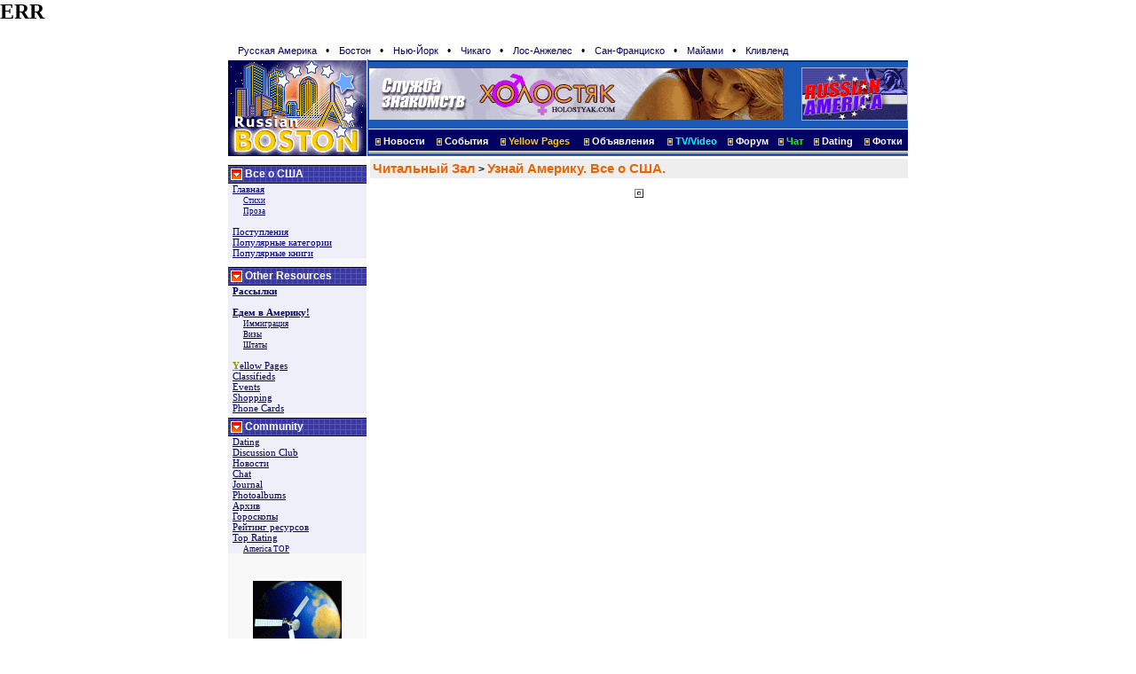

--- FILE ---
content_type: text/html; charset=windows-1251
request_url: http://russianboston.com/common/cmn/usa-info.php/texas.htm
body_size: 3555
content:
<h2>ERR</h2><HTML>
<HEAD>
<meta http-equiv="Content-Type" content="text/html; charset=windows-1251">
<TITLE>Узнай Америку. Всё о США. USA - United States of America.</TITLE>
<link rel="stylesheet" href="/css/style.css"><meta name="keywords" content="USA , США , Америка , America , United States, английский, язык, виза , лингвострановедение, туризм , путешествия , страны , учеба , работа , словарь ,
иммиграция , эмиграция , эммиграция ,  образование , links, ссылки , водительская лицензия , спорт , карта США, гимн США , каталоги США, достопримечательности, Соединенные Штаты Амеpики,
страна, флаги США, рассказы, география, путешествия, магазины, шопинг, таможня, погода, климат, правила оформления виз, получение виз,
политика, справочная информация, самолет, аэропорт, посольство, консульство, иностранец, американец, американский, отдых, страноведение">
<meta name="description" content="AMERICANLIFE-лингвострановедческий сайт об американской жизни. Информация для туристов, изучающих английский язык, собирающихся поехать в США на работу или учебу"></HEAD>
<body bgcolor="#ffffff" marginwidth="0" marginheight="0" topmargin="0" leftmargin="0" >
<table width="766" border="0" cellspacing="0" cellpadding="0" align="center">
 <tr><td colspan=3><style> 
div.th { padding: 3px; }
div.th a { text-decoration: none; padding: 2px; margin-left: 6px; margin-right: 5px; font-size: 11px; font-face: verdana }
div.th a:hover { background: #ffa }
</style>
<div class=th>
<a href=http://www.russianamerica.com>Русская Америка</a> &#149;
<a href=http://www.russianBoston.com>Бостон</a> &#149;
<a href=http://www.newyork.ru>Нью-Йорк</a> &#149;
<a href=http://www.russianchicago.com>Чикаго</a> &#149;
<a href=http://www.russianla.com>Лос-Анжелес</a> &#149;
<a href=http://www.russiansanfran.com>Сан-Франциcко</a> &#149;
<a href=http://www.russianmiami.com>Майами</a> &#149;
<a href=http://www.russiancleveland.com>Кливленд</a>
</div>
</td></tr>
 <tr><td rowspan=2 valign="bottom" width="158" bgcolor=#1B59B6>
   <a href="/"><img src="/gfx/logo_night.gif" width="157" height="109" border=0 align=center alt="Russian Boston Home"></a></td>
  <td width="605" valign="bottom" bgcolor=#1B59B6>
   <table width="100%" border="0" cellspacing="0" cellpadding="0">
    <tr><td colspan=2 height="9" background="/cg/headers/rb/TopLine_night.gif"></td></tr>
    <tr>
    <td width="468" valign="bottom"><a target=_top href=/common/b2.php/1031><img border=0 width=468 height=60 src="/common/b2/img/dating/4-hol-468.gif" alt=""></a></td>
    <td width="125" align="right"><a target=_top href=/common/b2.php/360><img border=0 width=120 height=60 src="/common/b2/img/ra/17798-ra120x60_russian_america.gif" alt=""></a></td></tr>
    <tr><td colspan=2 width=100% height="9" ></td></tr>
    <tr><td colspan=2 >
    <table width=100% border="0" height="28" cellspacing="0" cellpadding="0" align="center" background="/gfx/back_top.gif">
      <td><img src="http://u1510.50.spylog.com/cnt?p=1" alt=SpyLOG border=0 width=1 height=1></td>
          <td align="center">&nbsp;<img src="/gfx/777.gif" width="6" height="8" align="absmiddle">
            <a href="/common/arc" class="hdr">Новости</a>&nbsp;</td>
          <td align="center">&nbsp;<img src="/gfx/777.gif" width="6" height="8" align="absmiddle">
            <a href="http://www.RosConcert.com" class="hdr">События</a>&nbsp;</td>
          <td align="center">&nbsp;<img src="/gfx/777.gif" width="6" height="8" align="absmiddle"> 
            <a title='Желтые Страницы: Бизнесы' style='color: #FFCC00 ' href="/business/MA.php" class="hdr">Yellow Pages</a>&nbsp;</td>
          <td align="center">&nbsp;<img src="/gfx/777.gif" width="6" height="8" align="absmiddle"> 
            <a href="/class/MA.php" class="hdr">Объявления</a>&nbsp;</td>
          <td align="center">&nbsp;<img src="/gfx/777.gif" width="6" height="8" align="absmiddle"> 
            <a href="http://tv.russianamerica.com" class="hdr" style='color: #0ff'>TV/Video</a>&nbsp;</td>
          <td align="center">&nbsp;<img src="/gfx/777.gif" width="6" height="8" align="absmiddle"> 
            <a href="/forum.php" class="hdr">Форум</a>&nbsp;</td>
          <td align="center">&nbsp;<img src="/gfx/777.gif" width="6" height="8" align="absmiddle"> 
            <a href="/chat/chat.php3" class="hdr"><font color=#00ff00>Чат</font></a>&nbsp;</td>
          <td align="center">&nbsp;<img src="/gfx/777.gif" width="6" height="8" align="absmiddle"> 
            <a href="http://www.Holostyak.com" class="hdr">Dating</a>&nbsp;</td>
          <td align="center">&nbsp;<img src="/gfx/777.gif" width="6" height="8" align="absmiddle"> 
            <a href="http://photos.russianboston.com/" class="hdr">Фотки</a>&nbsp;</td>
      </tr>
      </table></td></tr> <!-- end of menu -->
    <!--empty line --> 
    <tr><td colspan=2 width=100% height="3"></td></tr>
   </table></td></tr> <!-- end of banners -->
</table> <!-- end of Logo -->

<table width="766" border="0" cellspacing="0" cellpadding="0" align="center">
  <tr><td><img src="/cg/0.gif" width="1" height="3"></td></tr>
</table>

<table width="766" border="0" cellspacing="0" cellpadding="0" align="center"><tr>
<td width="150" valign="top" rowspan="3" bgcolor=#f8f8f8>
<table><tr><td> <img src=/cg/0.gif width=150 height=1></td</tr></table>

<table width="100%" border="0" cellspacing="0" cellpadding="0">
<tr><td colspan=2 bgcolor=#000000><img src=/cg/0.gif width=1 height=1></td></tr>
  <tr><td width=19 align=center height=19 bgcolor=#0000a0 background=/cg/left_hdr.gif><b><img src=/cg/777_2.gif width=13 height=13></b></td>
  <td bgcolor=#0000a0 background=/cg/left_hdr.gif><b><font color=#ffffff><a href=/books/ class=tit style='color: #fff;font-weght: bold'>Все о США</a></font></b></td></tr>
  <tr><td colspan=2 bgcolor=#000000><img src=/cg/0.gif width=1 height=1></td></tr>
<tr bgcolor=#EFEFFA><td colspan=2 style='padding-left: 5px;font-family: verdana; font-size: 11px'><a href="/books/">Главная</a><br>&nbsp;&nbsp;&nbsp;&nbsp;<a style='font-size: 80%' href="/misc/Stihi.php">Стихи</a><br>&nbsp;&nbsp;&nbsp;&nbsp;<a style='font-size: 80%' href="/common/cmn/klassika.php">Проза</a><br><a href="/books/"></a><br><a href="/books/list.php?id_cat=new">Поступления</a><br><a href="/archive/Top.php?tp=books">Популярные категории</a><br><a href="/archive/Top.php?tp=books_adv">Популярные книги</a><br></td></tr>
<tr><td colspan=2><img src=/cg/0.gif width=1 height=5></td></tr>
<tr bgcolor=#EFEFFA><td colspan=2 style='padding-left: 5px;font-family: verdana; font-size: 11px'></td></tr>
<tr><td colspan=2><img src=/cg/0.gif width=1 height=5></td></tr></table>

 

<table width="100%" border="0" cellspacing="0" cellpadding="0">
<tr><td colspan=2 bgcolor=#000000><img src=/cg/0.gif width=1 height=1></td></tr>
  <tr><td width=19 align=center height=19 bgcolor=#0000a0 background=/cg/left_hdr.gif><b><img src=/cg/777_2.gif width=13 height=13></b></td>
  <td bgcolor=#0000a0 background=/cg/left_hdr.gif><b><font color=#ffffff>Other Resources</font></b></td></tr>
  <tr><td colspan=2 bgcolor=#000000><img src=/cg/0.gif width=1 height=1></td></tr>
<tr bgcolor=#EFEFFA><td colspan=2 style='padding-left: 5px;font-family: verdana; font-size: 11px'><a href="/common/subscribe/3"><b>Рассылки</b></a><br><a href=""></a><br><a href="/books/?id_up=6"><b>Едем в Америку!</b></a><br>&nbsp;&nbsp;&nbsp;&nbsp;<a style='font-size: 80%' href="/books/?id_up=2107">Иммиграция</a><br>&nbsp;&nbsp;&nbsp;&nbsp;<a style='font-size: 80%' href="/books/?id_up=2109">Визы</a><br>&nbsp;&nbsp;&nbsp;&nbsp;<a style='font-size: 80%' href="/common/cmn/states.php">Штаты</a><br><a href=""></a><br><a href="/business/"><font color=#8f8f00><b>Y</b></font>ellow Pages</a><br><a href="../class/">Classifieds</a><br><a href="/events/">Events</a><br><a href="/store/">Shopping</a><br><a href="http://rus.masterbell.com">Phone Cards</a><br></td></tr>
<tr><td colspan=2><img src=/cg/0.gif width=1 height=5></td></tr></table>


<table width="100%" border="0" cellspacing="0" cellpadding="0">
<tr><td colspan=2 bgcolor=#000000><img src=/cg/0.gif width=1 height=1></td></tr>
  <tr><td width=19 align=center height=19 bgcolor=#0000a0 background=/cg/left_hdr.gif><b><img src=/cg/777_2.gif width=13 height=13></b></td>
  <td bgcolor=#0000a0 background=/cg/left_hdr.gif><b><font color=#ffffff>Community</font></b></td></tr>
  <tr><td colspan=2 bgcolor=#000000><img src=/cg/0.gif width=1 height=1></td></tr>
<tr bgcolor=#EFEFFA><td colspan=2 style='padding-left: 5px;font-family: verdana; font-size: 11px'><a href="http://www.holostyak.com/">Dating</a><br><a href="/forum.php">Discussion Club</a><br><a href="/common/arc">Новости</a><br><a href="/chat/chat.php3">Chat</a><br><a href="/journal/">Journal</a><br><a href="/albums/">Photoalbums</a><br><a href="/archive/">Архив</a><br><a href="/Horoscope.php3">Гороскопы</a><br><a href="/archive/Top.php">Рейтинг ресурсов</a><br><a href="http://www.russianAmerica.com/top/?id_reg=-1">Top Rating</a><br>&nbsp;&nbsp;&nbsp;&nbsp;<a style='font-size: 80%' href="http://www.russianAmerica.com/top/?id_reg=1">America TOP</a><br></td></tr>
<tr><td colspan=2><img src=/cg/0.gif width=1 height=5></td></tr></table>

<br><center><p><a target=_top href=/common/b2.php/283><img border=0 width=100 height=100 src="/common/b2/img/ra/17798-ra100x100_radio_tv_1.gif" alt=""></a></p></center><br><br><br><center><p><a target=_top href=/common/b2.php/1087><img border=0 width=120 height=120 src="/common/b2/img/user/4-tv-ra-120.gif" alt=""></a></p></center><br><br><br><center><p><a target=_top href=/common/b2.php/15><img border=0 width=100 height=100 src="/common/b2/img/mbell/ComFi-100x100a.gif" alt=""></a></p></center><br><br><br><center><p><a target=_top href=/common/b2.php/189><img border=0 width=100 height=100 src="/common/b2/img/ra/25251-ra100x100_news.gif" alt="Последние новости со всего мира."></a></p></center><br><br>

</td>
<td width="5" rowspan="2">&nbsp;</td>

<td valign=top width=694>  <table width="100%" border="0" cellspacing="1" cellpadding="2" bgcolor="#eeeeee">
  <tr> 
<td align=center style='font-weight: bold'><div align=left><a href=/books/ class=title>Читальный Зал</a> > <a href=/common/cmn/usa-info.php class=title>Узнай Америку. Все о США.</a></div></td>        
    </tr>
  </table>
 

<p>
<table align=center border=1><tr><td style='font-size: 14px'></td></tr></table></table>
<p align=center><copyright><i>Информация предоставлена Алексеем и Ольгой Блохиными. <a target=_blank href=http://www.heartlink.ur.ru/USA/>http://www.heartlink.ur.ru/USA/</a></i></copyright></p><br><br></tr>
<tr>
  <td valign="bottom">
    <table width="100%" border="0" cellspacing="0" cellpadding="3">
      <tr> 
        <td align="center">
            <a href=/common/cmn/Legal-RB.php?part=1>Terms of Service</a> |
            <a href=/common/cmn/Legal-RB.php?part=2>Privacy Policy</a> |
            <a href="/Contact.php3">Contact</a> |
            <a href=/rus>Site Rus Map</a>
            <br>
            <a href="/Advert.php3">Advertise</a> | 
            <a href="/Hosting.php3">Hosting</a> |
            <a href=/eng>Site Eng Map</a> |
            <a href="/index-eng.php3">English</a>
          </td>
      </tr>
    </table>
  </td>
</tr>
</table>
<table width="766" border="0" cellspacing="0" cellpadding="0" align="center">
  <tr>
    <td><img src="/cg/0.gif" width="1" height="5"></td>
  </tr>
</table>
<table width="766" border="0" cellspacing="0" cellpadding="0" align="center">
  <tr> 
    <td colspan="5"><img src="/cg/0.gif" width="1" height="1"></td>
  </tr>
  <tr align="center" bgcolor="#003366"> 
    <td colspan="5"><img src="/cg/0.gif" width="1" height="1"></td>
  </tr>
  <tr align="left" bgcolor="#FFe57f" valign="middle"> 
    <td width=10>&nbsp</td>
    <td valign=middle class="small">

<!--Rating@Mail.ru COUNTER--><a target=_top
href="http://top.mail.ru/"><img
src="http://top.list.ru/counter?id=324543;t=72"
border=0 height=31 width=38
alt="Рейтинг@Mail.ru"></a><!--/COUNTER-->
<a href="http://www.russianamerica.com/top/?id=2"><img border=0 width=88 height=31 src="http://russianamerica.com/top/logo/index.php?id=2" alt="Russian America Top"></a>
</td>
    <td height=45 align="right" valign=middle class="smtxt">
 &copy; 2026 <a href="http://www.RussianAmerica.com">RussianAMERICA Holding</a><br>
 All Rights Reserved &#149;  <a href="/common/cmn/contact.php">Contact</a>
      </td>
    <td width=10>&nbsp</td>      
  </tr>
  <tr bgcolor="#003366"> 
    <td valign=top colspan=5><img src="/cg/0.gif" width="1" height="1"></td>
  </tr>
  <tr>
    <td colspan=5 class=small align=right></td>
  </tr>
</table>

</body>
</html>
